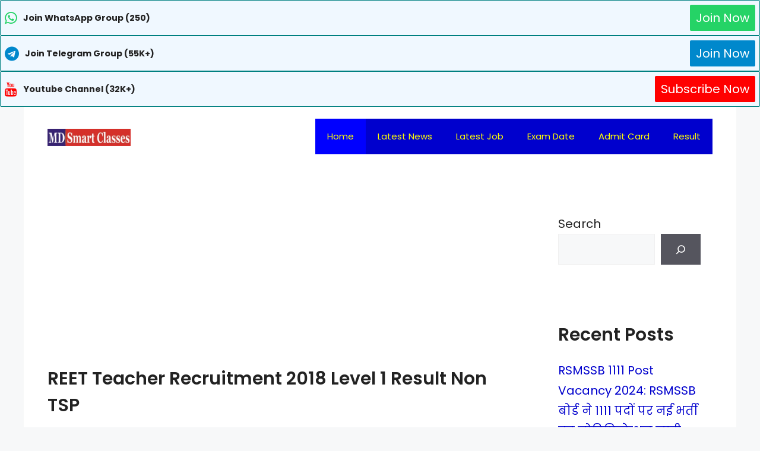

--- FILE ---
content_type: text/html; charset=UTF-8
request_url: https://mdsmartclasses.in/reet-teacher-recruitment-2018-level-1-result-non-tsp/
body_size: 18020
content:
<!DOCTYPE html>
<html lang="en-US" prefix="og: https://ogp.me/ns#">
<head>
	<meta charset="UTF-8">
		<style>img:is([sizes="auto" i], [sizes^="auto," i]) { contain-intrinsic-size: 3000px 1500px }</style>
	<meta name="viewport" content="width=device-width, initial-scale=1">
<!-- Search Engine Optimization by Rank Math PRO - https://rankmath.com/ -->
<title>REET Teacher Recruitment 2018 Level 1 Result Non TSP - MD Smart Classes 2.0</title>
<meta name="description" content="Rajasthan PS &amp; UPS Teacher Recruitment 2018 Level-1 (NTSP) Special Teacher&nbsp; List&nbsp; of All Selected Candidated in Result Resuffle and Waiting"/>
<meta name="robots" content="follow, index, max-snippet:-1, max-video-preview:-1, max-image-preview:large"/>
<link rel="canonical" href="https://mdsmartclasses.in/reet-teacher-recruitment-2018-level-1-result-non-tsp/" />
<meta property="og:locale" content="en_US" />
<meta property="og:type" content="article" />
<meta property="og:title" content="REET Teacher Recruitment 2018 Level 1 Result Non TSP - MD Smart Classes 2.0" />
<meta property="og:description" content="Rajasthan PS &amp; UPS Teacher Recruitment 2018 Level-1 (NTSP) Special Teacher&nbsp; List&nbsp; of All Selected Candidated in Result Resuffle and Waiting" />
<meta property="og:url" content="https://mdsmartclasses.in/reet-teacher-recruitment-2018-level-1-result-non-tsp/" />
<meta property="og:site_name" content="MD Smart Classes 2.0" />
<meta property="article:section" content="Home" />
<meta property="article:published_time" content="2019-05-08T12:53:00+05:30" />
<meta name="twitter:card" content="summary_large_image" />
<meta name="twitter:title" content="REET Teacher Recruitment 2018 Level 1 Result Non TSP - MD Smart Classes 2.0" />
<meta name="twitter:description" content="Rajasthan PS &amp; UPS Teacher Recruitment 2018 Level-1 (NTSP) Special Teacher&nbsp; List&nbsp; of All Selected Candidated in Result Resuffle and Waiting" />
<meta name="twitter:label1" content="Written by" />
<meta name="twitter:data1" content="Admin" />
<meta name="twitter:label2" content="Time to read" />
<meta name="twitter:data2" content="1 minute" />
<script type="application/ld+json" class="rank-math-schema-pro">{"@context":"https://schema.org","@graph":[{"@type":["Organization","Person"],"@id":"https://mdsmartclasses.in/#person","name":"MD Smart Classes 2.0","url":"https://mdsmartclasses.in","logo":{"@type":"ImageObject","@id":"https://mdsmartclasses.in/#logo","url":"https://mdsmartclasses.in/wp-content/uploads/2023/02/MD-192X192.jpg","contentUrl":"https://mdsmartclasses.in/wp-content/uploads/2023/02/MD-192X192.jpg","caption":"MD Smart Classes 2.0","inLanguage":"en-US","width":"192","height":"191"},"image":{"@id":"https://mdsmartclasses.in/#logo"}},{"@type":"WebSite","@id":"https://mdsmartclasses.in/#website","url":"https://mdsmartclasses.in","name":"MD Smart Classes 2.0","publisher":{"@id":"https://mdsmartclasses.in/#person"},"inLanguage":"en-US"},{"@type":"ImageObject","@id":"https://1.bp.blogspot.com/-xjcc9VOTkl0/XNx1Inc5PMI/AAAAAAAAAL8/LsiFEns0PAALsNNe4DAxLPQ7jmYVESAOQCLcBGAs/s320/reet-2018-level-1-waitint-list-non-tsp.png","url":"https://1.bp.blogspot.com/-xjcc9VOTkl0/XNx1Inc5PMI/AAAAAAAAAL8/LsiFEns0PAALsNNe4DAxLPQ7jmYVESAOQCLcBGAs/s320/reet-2018-level-1-waitint-list-non-tsp.png","width":"200","height":"200","inLanguage":"en-US"},{"@type":"WebPage","@id":"https://mdsmartclasses.in/reet-teacher-recruitment-2018-level-1-result-non-tsp/#webpage","url":"https://mdsmartclasses.in/reet-teacher-recruitment-2018-level-1-result-non-tsp/","name":"REET Teacher Recruitment 2018 Level 1 Result Non TSP - MD Smart Classes 2.0","datePublished":"2019-05-08T12:53:00+05:30","dateModified":"2019-05-08T12:53:00+05:30","isPartOf":{"@id":"https://mdsmartclasses.in/#website"},"primaryImageOfPage":{"@id":"https://1.bp.blogspot.com/-xjcc9VOTkl0/XNx1Inc5PMI/AAAAAAAAAL8/LsiFEns0PAALsNNe4DAxLPQ7jmYVESAOQCLcBGAs/s320/reet-2018-level-1-waitint-list-non-tsp.png"},"inLanguage":"en-US"},{"@type":"Person","@id":"https://mdsmartclasses.in/reet-teacher-recruitment-2018-level-1-result-non-tsp/#author","name":"Admin","image":{"@type":"ImageObject","@id":"https://secure.gravatar.com/avatar/644b12585b8cb298be36620d18d80782d3173748d9650e2b2201005a05e5404b?s=96&amp;d=mm&amp;r=g","url":"https://secure.gravatar.com/avatar/644b12585b8cb298be36620d18d80782d3173748d9650e2b2201005a05e5404b?s=96&amp;d=mm&amp;r=g","caption":"Admin","inLanguage":"en-US"},"sameAs":["https://mdsmartclasses.in"]},{"@type":"NewsArticle","headline":"REET Teacher Recruitment 2018 Level 1 Result Non TSP - MD Smart Classes 2.0","datePublished":"2019-05-08T12:53:00+05:30","dateModified":"2019-05-08T12:53:00+05:30","articleSection":"Home","author":{"@id":"https://mdsmartclasses.in/reet-teacher-recruitment-2018-level-1-result-non-tsp/#author","name":"Admin"},"publisher":{"@id":"https://mdsmartclasses.in/#person"},"description":"Rajasthan PS &amp; UPS Teacher Recruitment 2018 Level-1 (NTSP) Special Teacher&nbsp; List&nbsp; of All Selected Candidated in Result Resuffle and Waiting","copyrightYear":"2019","copyrightHolder":{"@id":"https://mdsmartclasses.in/#person"},"name":"REET Teacher Recruitment 2018 Level 1 Result Non TSP - MD Smart Classes 2.0","@id":"https://mdsmartclasses.in/reet-teacher-recruitment-2018-level-1-result-non-tsp/#richSnippet","isPartOf":{"@id":"https://mdsmartclasses.in/reet-teacher-recruitment-2018-level-1-result-non-tsp/#webpage"},"image":{"@id":"https://1.bp.blogspot.com/-xjcc9VOTkl0/XNx1Inc5PMI/AAAAAAAAAL8/LsiFEns0PAALsNNe4DAxLPQ7jmYVESAOQCLcBGAs/s320/reet-2018-level-1-waitint-list-non-tsp.png"},"inLanguage":"en-US","mainEntityOfPage":{"@id":"https://mdsmartclasses.in/reet-teacher-recruitment-2018-level-1-result-non-tsp/#webpage"}}]}</script>
<!-- /Rank Math WordPress SEO plugin -->

<link href='https://fonts.gstatic.com' crossorigin rel='preconnect' />
<link href='https://fonts.googleapis.com' crossorigin rel='preconnect' />
<link rel="alternate" type="application/rss+xml" title="MD Smart Classes 2.0 &raquo; Feed" href="https://mdsmartclasses.in/feed/" />
<link rel="alternate" type="application/rss+xml" title="MD Smart Classes 2.0 &raquo; Comments Feed" href="https://mdsmartclasses.in/comments/feed/" />

<style id='wp-emoji-styles-inline-css'>

	img.wp-smiley, img.emoji {
		display: inline !important;
		border: none !important;
		box-shadow: none !important;
		height: 1em !important;
		width: 1em !important;
		margin: 0 0.07em !important;
		vertical-align: -0.1em !important;
		background: none !important;
		padding: 0 !important;
	}
</style>
<link rel='stylesheet' id='wp-block-library-css' href='https://mdsmartclasses.in/wp-includes/css/dist/block-library/style.min.css?ver=6.8.3' media='all' />
<style id='classic-theme-styles-inline-css'>
/*! This file is auto-generated */
.wp-block-button__link{color:#fff;background-color:#32373c;border-radius:9999px;box-shadow:none;text-decoration:none;padding:calc(.667em + 2px) calc(1.333em + 2px);font-size:1.125em}.wp-block-file__button{background:#32373c;color:#fff;text-decoration:none}
</style>
<style id='global-styles-inline-css'>
:root{--wp--preset--aspect-ratio--square: 1;--wp--preset--aspect-ratio--4-3: 4/3;--wp--preset--aspect-ratio--3-4: 3/4;--wp--preset--aspect-ratio--3-2: 3/2;--wp--preset--aspect-ratio--2-3: 2/3;--wp--preset--aspect-ratio--16-9: 16/9;--wp--preset--aspect-ratio--9-16: 9/16;--wp--preset--color--black: #000000;--wp--preset--color--cyan-bluish-gray: #abb8c3;--wp--preset--color--white: #ffffff;--wp--preset--color--pale-pink: #f78da7;--wp--preset--color--vivid-red: #cf2e2e;--wp--preset--color--luminous-vivid-orange: #ff6900;--wp--preset--color--luminous-vivid-amber: #fcb900;--wp--preset--color--light-green-cyan: #7bdcb5;--wp--preset--color--vivid-green-cyan: #00d084;--wp--preset--color--pale-cyan-blue: #8ed1fc;--wp--preset--color--vivid-cyan-blue: #0693e3;--wp--preset--color--vivid-purple: #9b51e0;--wp--preset--color--contrast: var(--contrast);--wp--preset--color--contrast-2: var(--contrast-2);--wp--preset--color--contrast-3: var(--contrast-3);--wp--preset--color--base: var(--base);--wp--preset--color--base-2: var(--base-2);--wp--preset--color--base-3: var(--base-3);--wp--preset--color--accent: var(--accent);--wp--preset--gradient--vivid-cyan-blue-to-vivid-purple: linear-gradient(135deg,rgba(6,147,227,1) 0%,rgb(155,81,224) 100%);--wp--preset--gradient--light-green-cyan-to-vivid-green-cyan: linear-gradient(135deg,rgb(122,220,180) 0%,rgb(0,208,130) 100%);--wp--preset--gradient--luminous-vivid-amber-to-luminous-vivid-orange: linear-gradient(135deg,rgba(252,185,0,1) 0%,rgba(255,105,0,1) 100%);--wp--preset--gradient--luminous-vivid-orange-to-vivid-red: linear-gradient(135deg,rgba(255,105,0,1) 0%,rgb(207,46,46) 100%);--wp--preset--gradient--very-light-gray-to-cyan-bluish-gray: linear-gradient(135deg,rgb(238,238,238) 0%,rgb(169,184,195) 100%);--wp--preset--gradient--cool-to-warm-spectrum: linear-gradient(135deg,rgb(74,234,220) 0%,rgb(151,120,209) 20%,rgb(207,42,186) 40%,rgb(238,44,130) 60%,rgb(251,105,98) 80%,rgb(254,248,76) 100%);--wp--preset--gradient--blush-light-purple: linear-gradient(135deg,rgb(255,206,236) 0%,rgb(152,150,240) 100%);--wp--preset--gradient--blush-bordeaux: linear-gradient(135deg,rgb(254,205,165) 0%,rgb(254,45,45) 50%,rgb(107,0,62) 100%);--wp--preset--gradient--luminous-dusk: linear-gradient(135deg,rgb(255,203,112) 0%,rgb(199,81,192) 50%,rgb(65,88,208) 100%);--wp--preset--gradient--pale-ocean: linear-gradient(135deg,rgb(255,245,203) 0%,rgb(182,227,212) 50%,rgb(51,167,181) 100%);--wp--preset--gradient--electric-grass: linear-gradient(135deg,rgb(202,248,128) 0%,rgb(113,206,126) 100%);--wp--preset--gradient--midnight: linear-gradient(135deg,rgb(2,3,129) 0%,rgb(40,116,252) 100%);--wp--preset--font-size--small: 13px;--wp--preset--font-size--medium: 20px;--wp--preset--font-size--large: 36px;--wp--preset--font-size--x-large: 42px;--wp--preset--spacing--20: 0.44rem;--wp--preset--spacing--30: 0.67rem;--wp--preset--spacing--40: 1rem;--wp--preset--spacing--50: 1.5rem;--wp--preset--spacing--60: 2.25rem;--wp--preset--spacing--70: 3.38rem;--wp--preset--spacing--80: 5.06rem;--wp--preset--shadow--natural: 6px 6px 9px rgba(0, 0, 0, 0.2);--wp--preset--shadow--deep: 12px 12px 50px rgba(0, 0, 0, 0.4);--wp--preset--shadow--sharp: 6px 6px 0px rgba(0, 0, 0, 0.2);--wp--preset--shadow--outlined: 6px 6px 0px -3px rgba(255, 255, 255, 1), 6px 6px rgba(0, 0, 0, 1);--wp--preset--shadow--crisp: 6px 6px 0px rgba(0, 0, 0, 1);}:where(.is-layout-flex){gap: 0.5em;}:where(.is-layout-grid){gap: 0.5em;}body .is-layout-flex{display: flex;}.is-layout-flex{flex-wrap: wrap;align-items: center;}.is-layout-flex > :is(*, div){margin: 0;}body .is-layout-grid{display: grid;}.is-layout-grid > :is(*, div){margin: 0;}:where(.wp-block-columns.is-layout-flex){gap: 2em;}:where(.wp-block-columns.is-layout-grid){gap: 2em;}:where(.wp-block-post-template.is-layout-flex){gap: 1.25em;}:where(.wp-block-post-template.is-layout-grid){gap: 1.25em;}.has-black-color{color: var(--wp--preset--color--black) !important;}.has-cyan-bluish-gray-color{color: var(--wp--preset--color--cyan-bluish-gray) !important;}.has-white-color{color: var(--wp--preset--color--white) !important;}.has-pale-pink-color{color: var(--wp--preset--color--pale-pink) !important;}.has-vivid-red-color{color: var(--wp--preset--color--vivid-red) !important;}.has-luminous-vivid-orange-color{color: var(--wp--preset--color--luminous-vivid-orange) !important;}.has-luminous-vivid-amber-color{color: var(--wp--preset--color--luminous-vivid-amber) !important;}.has-light-green-cyan-color{color: var(--wp--preset--color--light-green-cyan) !important;}.has-vivid-green-cyan-color{color: var(--wp--preset--color--vivid-green-cyan) !important;}.has-pale-cyan-blue-color{color: var(--wp--preset--color--pale-cyan-blue) !important;}.has-vivid-cyan-blue-color{color: var(--wp--preset--color--vivid-cyan-blue) !important;}.has-vivid-purple-color{color: var(--wp--preset--color--vivid-purple) !important;}.has-black-background-color{background-color: var(--wp--preset--color--black) !important;}.has-cyan-bluish-gray-background-color{background-color: var(--wp--preset--color--cyan-bluish-gray) !important;}.has-white-background-color{background-color: var(--wp--preset--color--white) !important;}.has-pale-pink-background-color{background-color: var(--wp--preset--color--pale-pink) !important;}.has-vivid-red-background-color{background-color: var(--wp--preset--color--vivid-red) !important;}.has-luminous-vivid-orange-background-color{background-color: var(--wp--preset--color--luminous-vivid-orange) !important;}.has-luminous-vivid-amber-background-color{background-color: var(--wp--preset--color--luminous-vivid-amber) !important;}.has-light-green-cyan-background-color{background-color: var(--wp--preset--color--light-green-cyan) !important;}.has-vivid-green-cyan-background-color{background-color: var(--wp--preset--color--vivid-green-cyan) !important;}.has-pale-cyan-blue-background-color{background-color: var(--wp--preset--color--pale-cyan-blue) !important;}.has-vivid-cyan-blue-background-color{background-color: var(--wp--preset--color--vivid-cyan-blue) !important;}.has-vivid-purple-background-color{background-color: var(--wp--preset--color--vivid-purple) !important;}.has-black-border-color{border-color: var(--wp--preset--color--black) !important;}.has-cyan-bluish-gray-border-color{border-color: var(--wp--preset--color--cyan-bluish-gray) !important;}.has-white-border-color{border-color: var(--wp--preset--color--white) !important;}.has-pale-pink-border-color{border-color: var(--wp--preset--color--pale-pink) !important;}.has-vivid-red-border-color{border-color: var(--wp--preset--color--vivid-red) !important;}.has-luminous-vivid-orange-border-color{border-color: var(--wp--preset--color--luminous-vivid-orange) !important;}.has-luminous-vivid-amber-border-color{border-color: var(--wp--preset--color--luminous-vivid-amber) !important;}.has-light-green-cyan-border-color{border-color: var(--wp--preset--color--light-green-cyan) !important;}.has-vivid-green-cyan-border-color{border-color: var(--wp--preset--color--vivid-green-cyan) !important;}.has-pale-cyan-blue-border-color{border-color: var(--wp--preset--color--pale-cyan-blue) !important;}.has-vivid-cyan-blue-border-color{border-color: var(--wp--preset--color--vivid-cyan-blue) !important;}.has-vivid-purple-border-color{border-color: var(--wp--preset--color--vivid-purple) !important;}.has-vivid-cyan-blue-to-vivid-purple-gradient-background{background: var(--wp--preset--gradient--vivid-cyan-blue-to-vivid-purple) !important;}.has-light-green-cyan-to-vivid-green-cyan-gradient-background{background: var(--wp--preset--gradient--light-green-cyan-to-vivid-green-cyan) !important;}.has-luminous-vivid-amber-to-luminous-vivid-orange-gradient-background{background: var(--wp--preset--gradient--luminous-vivid-amber-to-luminous-vivid-orange) !important;}.has-luminous-vivid-orange-to-vivid-red-gradient-background{background: var(--wp--preset--gradient--luminous-vivid-orange-to-vivid-red) !important;}.has-very-light-gray-to-cyan-bluish-gray-gradient-background{background: var(--wp--preset--gradient--very-light-gray-to-cyan-bluish-gray) !important;}.has-cool-to-warm-spectrum-gradient-background{background: var(--wp--preset--gradient--cool-to-warm-spectrum) !important;}.has-blush-light-purple-gradient-background{background: var(--wp--preset--gradient--blush-light-purple) !important;}.has-blush-bordeaux-gradient-background{background: var(--wp--preset--gradient--blush-bordeaux) !important;}.has-luminous-dusk-gradient-background{background: var(--wp--preset--gradient--luminous-dusk) !important;}.has-pale-ocean-gradient-background{background: var(--wp--preset--gradient--pale-ocean) !important;}.has-electric-grass-gradient-background{background: var(--wp--preset--gradient--electric-grass) !important;}.has-midnight-gradient-background{background: var(--wp--preset--gradient--midnight) !important;}.has-small-font-size{font-size: var(--wp--preset--font-size--small) !important;}.has-medium-font-size{font-size: var(--wp--preset--font-size--medium) !important;}.has-large-font-size{font-size: var(--wp--preset--font-size--large) !important;}.has-x-large-font-size{font-size: var(--wp--preset--font-size--x-large) !important;}
:where(.wp-block-post-template.is-layout-flex){gap: 1.25em;}:where(.wp-block-post-template.is-layout-grid){gap: 1.25em;}
:where(.wp-block-columns.is-layout-flex){gap: 2em;}:where(.wp-block-columns.is-layout-grid){gap: 2em;}
:root :where(.wp-block-pullquote){font-size: 1.5em;line-height: 1.6;}
</style>
<link rel='stylesheet' id='generate-style-css' href='https://mdsmartclasses.in/wp-content/themes/generatepress/assets/css/main.min.css?ver=3.6.0' media='all' />
<style id='generate-style-inline-css'>
body{background-color:var(--base-2);color:var(--contrast);}a{color:#0000cd;}a:hover, a:focus{text-decoration:underline;}.entry-title a, .site-branding a, a.button, .wp-block-button__link, .main-navigation a{text-decoration:none;}a:hover, a:focus, a:active{color:#ff0800;}.wp-block-group__inner-container{max-width:1200px;margin-left:auto;margin-right:auto;}.site-header .header-image{width:140px;}.generate-back-to-top{font-size:20px;border-radius:3px;position:fixed;bottom:30px;right:30px;line-height:40px;width:40px;text-align:center;z-index:10;transition:opacity 300ms ease-in-out;opacity:0.1;transform:translateY(1000px);}.generate-back-to-top__show{opacity:1;transform:translateY(0);}:root{--contrast:#222222;--contrast-2:#575760;--contrast-3:#b2b2be;--base:#f0f0f0;--base-2:#f7f8f9;--base-3:#ffffff;--accent:#1e73be;}:root .has-contrast-color{color:var(--contrast);}:root .has-contrast-background-color{background-color:var(--contrast);}:root .has-contrast-2-color{color:var(--contrast-2);}:root .has-contrast-2-background-color{background-color:var(--contrast-2);}:root .has-contrast-3-color{color:var(--contrast-3);}:root .has-contrast-3-background-color{background-color:var(--contrast-3);}:root .has-base-color{color:var(--base);}:root .has-base-background-color{background-color:var(--base);}:root .has-base-2-color{color:var(--base-2);}:root .has-base-2-background-color{background-color:var(--base-2);}:root .has-base-3-color{color:var(--base-3);}:root .has-base-3-background-color{background-color:var(--base-3);}:root .has-accent-color{color:var(--accent);}:root .has-accent-background-color{background-color:var(--accent);}.main-title{font-family:Poppins, sans-serif;}.main-navigation a, .main-navigation .menu-toggle, .main-navigation .menu-bar-items{font-family:Poppins, sans-serif;}h2.entry-title{font-family:Poppins, sans-serif;font-weight:600;font-size:18px;letter-spacing:0.4px;line-height:1.4;}body, button, input, select, textarea{font-family:Poppins, sans-serif;font-size:20px;}body{line-height:1.7;}h1, h2, h3, h4, h5, h6{font-family:Poppins, sans-serif;font-weight:600;line-height:1.5;}h2{font-size:30px;}h1.entry-title{font-family:Poppins, sans-serif;font-size:30px;}.top-bar{background-color:#636363;color:#ffffff;}.top-bar a{color:#0000cd;}.top-bar a:hover{color:#ff0800;}.site-header{background-color:var(--base-3);}.site-header a{color:#0000cd;}.site-header a:hover{color:#ff0800;}.main-title a,.main-title a:hover{color:var(--contrast);}.site-description{color:var(--contrast-2);}.main-navigation,.main-navigation ul ul{background-color:#0000cd;}.main-navigation .main-nav ul li a, .main-navigation .menu-toggle, .main-navigation .menu-bar-items{color:#ff0;}.main-navigation .main-nav ul li:not([class*="current-menu-"]):hover > a, .main-navigation .main-nav ul li:not([class*="current-menu-"]):focus > a, .main-navigation .main-nav ul li.sfHover:not([class*="current-menu-"]) > a, .main-navigation .menu-bar-item:hover > a, .main-navigation .menu-bar-item.sfHover > a{color:var(--base-3);background-color:#0000ff;}button.menu-toggle:hover,button.menu-toggle:focus{color:#ff0;}.main-navigation .main-nav ul li[class*="current-menu-"] > a{color:#ff0;background-color:#0000ff;}.navigation-search input[type="search"],.navigation-search input[type="search"]:active, .navigation-search input[type="search"]:focus, .main-navigation .main-nav ul li.search-item.active > a, .main-navigation .menu-bar-items .search-item.active > a{color:var(--base-3);background-color:#0000ff;}.main-navigation ul ul{background-color:var(--base);}.separate-containers .inside-article, .separate-containers .comments-area, .separate-containers .page-header, .one-container .container, .separate-containers .paging-navigation, .inside-page-header{background-color:var(--base-3);}.entry-title a{color:var(--contrast);}.entry-title a:hover{color:var(--contrast-2);}.entry-meta{color:var(--contrast-2);}.sidebar .widget{background-color:var(--base-3);}.footer-widgets{background-color:var(--base-3);}.site-info{background-color:var(--base-3);}input[type="text"],input[type="email"],input[type="url"],input[type="password"],input[type="search"],input[type="tel"],input[type="number"],textarea,select{color:var(--contrast);background-color:var(--base-2);border-color:var(--base);}input[type="text"]:focus,input[type="email"]:focus,input[type="url"]:focus,input[type="password"]:focus,input[type="search"]:focus,input[type="tel"]:focus,input[type="number"]:focus,textarea:focus,select:focus{color:var(--contrast);background-color:var(--base-2);border-color:var(--contrast-3);}button,html input[type="button"],input[type="reset"],input[type="submit"],a.button,a.wp-block-button__link:not(.has-background){color:#ffffff;background-color:#55555e;}button:hover,html input[type="button"]:hover,input[type="reset"]:hover,input[type="submit"]:hover,a.button:hover,button:focus,html input[type="button"]:focus,input[type="reset"]:focus,input[type="submit"]:focus,a.button:focus,a.wp-block-button__link:not(.has-background):active,a.wp-block-button__link:not(.has-background):focus,a.wp-block-button__link:not(.has-background):hover{color:#ffffff;background-color:#3f4047;}a.generate-back-to-top{background-color:rgba( 0,0,0,0.4 );color:#ffffff;}a.generate-back-to-top:hover,a.generate-back-to-top:focus{background-color:rgba( 0,0,0,0.6 );color:#ffffff;}:root{--gp-search-modal-bg-color:var(--base-3);--gp-search-modal-text-color:var(--contrast);--gp-search-modal-overlay-bg-color:rgba(0,0,0,0.2);}@media (max-width: 768px){.main-navigation .menu-bar-item:hover > a, .main-navigation .menu-bar-item.sfHover > a{background:none;color:#ff0;}}.nav-below-header .main-navigation .inside-navigation.grid-container, .nav-above-header .main-navigation .inside-navigation.grid-container{padding:0px 20px 0px 20px;}.site-main .wp-block-group__inner-container{padding:40px;}.separate-containers .paging-navigation{padding-top:20px;padding-bottom:20px;}.entry-content .alignwide, body:not(.no-sidebar) .entry-content .alignfull{margin-left:-40px;width:calc(100% + 80px);max-width:calc(100% + 80px);}.sidebar .widget, .page-header, .widget-area .main-navigation, .site-main > *{margin-bottom:16px;}.separate-containers .site-main{margin:16px;}.both-right .inside-left-sidebar,.both-left .inside-left-sidebar{margin-right:8px;}.both-right .inside-right-sidebar,.both-left .inside-right-sidebar{margin-left:8px;}.separate-containers .featured-image{margin-top:16px;}.separate-containers .inside-right-sidebar, .separate-containers .inside-left-sidebar{margin-top:16px;margin-bottom:16px;}.rtl .menu-item-has-children .dropdown-menu-toggle{padding-left:20px;}.rtl .main-navigation .main-nav ul li.menu-item-has-children > a{padding-right:20px;}.widget-area .widget{padding:40px 20px 40px 20px;}@media (max-width:768px){.separate-containers .inside-article, .separate-containers .comments-area, .separate-containers .page-header, .separate-containers .paging-navigation, .one-container .site-content, .inside-page-header{padding:30px;}.site-main .wp-block-group__inner-container{padding:30px;}.inside-top-bar{padding-right:30px;padding-left:30px;}.inside-header{padding-right:30px;padding-left:30px;}.widget-area .widget{padding-top:30px;padding-right:30px;padding-bottom:30px;padding-left:30px;}.footer-widgets-container{padding-top:30px;padding-right:30px;padding-bottom:30px;padding-left:30px;}.inside-site-info{padding-right:30px;padding-left:30px;}.entry-content .alignwide, body:not(.no-sidebar) .entry-content .alignfull{margin-left:-30px;width:calc(100% + 60px);max-width:calc(100% + 60px);}.one-container .site-main .paging-navigation{margin-bottom:16px;}}/* End cached CSS */.is-right-sidebar{width:25%;}.is-left-sidebar{width:30%;}.site-content .content-area{width:75%;}@media (max-width: 768px){.main-navigation .menu-toggle,.sidebar-nav-mobile:not(#sticky-placeholder){display:block;}.main-navigation ul,.gen-sidebar-nav,.main-navigation:not(.slideout-navigation):not(.toggled) .main-nav > ul,.has-inline-mobile-toggle #site-navigation .inside-navigation > *:not(.navigation-search):not(.main-nav){display:none;}.nav-align-right .inside-navigation,.nav-align-center .inside-navigation{justify-content:space-between;}.has-inline-mobile-toggle .mobile-menu-control-wrapper{display:flex;flex-wrap:wrap;}.has-inline-mobile-toggle .inside-header{flex-direction:row;text-align:left;flex-wrap:wrap;}.has-inline-mobile-toggle .header-widget,.has-inline-mobile-toggle #site-navigation{flex-basis:100%;}.nav-float-left .has-inline-mobile-toggle #site-navigation{order:10;}}
.dynamic-author-image-rounded{border-radius:100%;}.dynamic-featured-image, .dynamic-author-image{vertical-align:middle;}.one-container.blog .dynamic-content-template:not(:last-child), .one-container.archive .dynamic-content-template:not(:last-child){padding-bottom:0px;}.dynamic-entry-excerpt > p:last-child{margin-bottom:0px;}
.post-image:not(:first-child), .page-content:not(:first-child), .entry-content:not(:first-child), .entry-summary:not(:first-child), footer.entry-meta{margin-top:0.6em;}.post-image-above-header .inside-article div.featured-image, .post-image-above-header .inside-article div.post-image{margin-bottom:0.6em;}
</style>
<link rel='stylesheet' id='generate-google-fonts-css' href='https://fonts.googleapis.com/css?family=Poppins%3A100%2C100italic%2C200%2C200italic%2C300%2C300italic%2Cregular%2Citalic%2C500%2C500italic%2C600%2C600italic%2C700%2C700italic%2C800%2C800italic%2C900%2C900italic&#038;display=auto&#038;ver=3.6.0' media='all' />
<link rel='stylesheet' id='generate-navigation-branding-css' href='https://mdsmartclasses.in/wp-content/plugins/gp-premium/menu-plus/functions/css/navigation-branding-flex.min.css?ver=2.5.5' media='all' />
<style id='generate-navigation-branding-inline-css'>
@media (max-width: 768px){.site-header, #site-navigation, #sticky-navigation{display:none !important;opacity:0.0;}#mobile-header{display:block !important;width:100% !important;}#mobile-header .main-nav > ul{display:none;}#mobile-header.toggled .main-nav > ul, #mobile-header .menu-toggle, #mobile-header .mobile-bar-items{display:block;}#mobile-header .main-nav{-ms-flex:0 0 100%;flex:0 0 100%;-webkit-box-ordinal-group:5;-ms-flex-order:4;order:4;}}.main-navigation.has-branding .inside-navigation.grid-container, .main-navigation.has-branding.grid-container .inside-navigation:not(.grid-container){padding:0px 40px 0px 40px;}.main-navigation.has-branding:not(.grid-container) .inside-navigation:not(.grid-container) .navigation-branding{margin-left:10px;}.navigation-branding img, .site-logo.mobile-header-logo img{height:60px;width:auto;}.navigation-branding .main-title{line-height:60px;}@media (max-width: 768px){.main-navigation.has-branding.nav-align-center .menu-bar-items, .main-navigation.has-sticky-branding.navigation-stick.nav-align-center .menu-bar-items{margin-left:auto;}.navigation-branding{margin-right:auto;margin-left:10px;}.navigation-branding .main-title, .mobile-header-navigation .site-logo{margin-left:10px;}.main-navigation.has-branding .inside-navigation.grid-container{padding:0px;}}
</style>
<script src="https://mdsmartclasses.in/wp-includes/js/jquery/jquery.min.js?ver=3.7.1" id="jquery-core-js" data-rocket-defer defer></script>

<link rel="https://api.w.org/" href="https://mdsmartclasses.in/wp-json/" /><link rel="alternate" title="JSON" type="application/json" href="https://mdsmartclasses.in/wp-json/wp/v2/posts/326" /><link rel="EditURI" type="application/rsd+xml" title="RSD" href="https://mdsmartclasses.in/xmlrpc.php?rsd" />
<meta name="generator" content="WordPress 6.8.3" />
<link rel='shortlink' href='https://mdsmartclasses.in/?p=326' />
<link rel="alternate" title="oEmbed (JSON)" type="application/json+oembed" href="https://mdsmartclasses.in/wp-json/oembed/1.0/embed?url=https%3A%2F%2Fmdsmartclasses.in%2Freet-teacher-recruitment-2018-level-1-result-non-tsp%2F" />
<link rel="alternate" title="oEmbed (XML)" type="text/xml+oembed" href="https://mdsmartclasses.in/wp-json/oembed/1.0/embed?url=https%3A%2F%2Fmdsmartclasses.in%2Freet-teacher-recruitment-2018-level-1-result-non-tsp%2F&#038;format=xml" />
<script async src="https://pagead2.googlesyndication.com/pagead/js/adsbygoogle.js?client=ca-pub-7061829676279950"
     crossorigin="anonymous"></script>
<script async src="https://pagead2.googlesyndication.com/pagead/js/adsbygoogle.js?client=ca-pub-2205252646195477"
     crossorigin="anonymous"></script>
<script async src="https://www.googletagmanager.com/gtag/js?id=UA-153166566-6"></script><script>function gtag(){dataLayer.push(arguments)}window.dataLayer=window.dataLayer||[],gtag("js",new Date),gtag("config","UA-153166566-6")</script>
	
				<link rel="icon" href="https://mdsmartclasses.in/wp-content/uploads/2023/02/MD-192X192-150x150.jpg" sizes="32x32" />
<link rel="icon" href="https://mdsmartclasses.in/wp-content/uploads/2023/02/MD-192X192.jpg" sizes="192x192" />
<link rel="apple-touch-icon" href="https://mdsmartclasses.in/wp-content/uploads/2023/02/MD-192X192.jpg" />
<meta name="msapplication-TileImage" content="https://mdsmartclasses.in/wp-content/uploads/2023/02/MD-192X192.jpg" />


<style>
    .table-responsive table{
        border-collapse: collapse;
        border-spacing: 0;
        table-layout: auto;
        padding: 0;
        width: 100%;
        max-width: 100%;
        margin: 0 auto 20px auto;
    }

    .table-responsive {
        overflow-x: auto;
        min-height: 0.01%;
        margin-bottom: 20px;
    }

    .table-responsive::-webkit-scrollbar {
        width: 10px;
        height: 10px;
    }
    .table-responsive::-webkit-scrollbar-thumb {
        background: #dddddd;
        border-radius: 2px;
    }
    .table-responsive::-webkit-scrollbar-track-piece {
        background: #fff;
    }

    @media (max-width: 992px) {
        .table-responsive table{
            width: auto!important;
            margin:0 auto 15px auto!important;
        }
    }

    @media screen and (max-width: 767px) {
        .table-responsive {
            width: 100%;
            margin-bottom: 15px;
            overflow-y: hidden;
            -ms-overflow-style: -ms-autohiding-scrollbar;
        }
        .table-responsive::-webkit-scrollbar {
            width: 5px;
            height: 5px;
        }

    }


    @media screen and (min-width: 1200px) {
        .table-responsive .table {
            max-width: 100%!important;
        }
    }
    .wprt-container .table > thead > tr > th,
    .wprt-container .table > tbody > tr > th,
    .wprt-container .table > tfoot > tr > th,
    .wprt-container .table > thead > tr > td,
    .wprt-container .table > tbody > tr > td,
    .wprt-container .table > tfoot > tr > td,
    .wprt-container .table > tr > td{
        border: 1px solid #dddddd!important;
    }

    .wprt-container .table > thead > tr > th,
    .wprt-container .table > tbody > tr > th,
    .wprt-container .table > tfoot > tr > th,
    .wprt-container .table > thead > tr > td,
    .wprt-container .table > tbody > tr > td,
    .wprt-container .table > tfoot > tr > td,
    .wprt-container .table > tr > td{
        padding-top: 8px!important;
        padding-right: 8px!important;
        padding-bottom: 8px!important;
        padding-left: 8px!important;
        vertical-align: middle;
        text-align: center;
    }

    .wprt-container .table-responsive .table tr:nth-child(odd) {
        background-color: #fff!important;
    }

    .wprt-container .table-responsive .table tr:nth-child(even){
        background-color: #f9f9f9!important;
    }

    .wprt-container .table-responsive .table thead+tbody tr:nth-child(even) {
        background-color: #fff!important;
    }

    .wprt-container .table-responsive .table thead+tbody tr:nth-child(odd){
        background-color: #f9f9f9!important;
    }
    
    
    .table-responsive table p {
        margin: 0!important;
        padding: 0!important;
    }

    .table-responsive table tbody tr td, .table-responsive table tbody tr th{
        background-color: inherit!important;
    }

</style>

    <meta name="generator" content="WP Rocket 3.17.3.1" data-wpr-features="wpr_defer_js wpr_minify_concatenate_js wpr_minify_css wpr_desktop" /></head>

<body class="wp-singular post-template-default single single-post postid-326 single-format-standard wp-custom-logo wp-embed-responsive wp-theme-generatepress post-image-below-header post-image-aligned-center sticky-menu-fade mobile-header mobile-header-logo right-sidebar nav-float-right one-container header-aligned-left dropdown-hover" itemtype="https://schema.org/Blog" itemscope>
	<div data-rocket-location-hash="f42c8c82954ef5c159d9030e1b81115b" style="border:1px solid teal;border-radius:2px;background:#f0f8ff;display:flex;align-items:center;padding:7px;justify-content:space-between"><span style=display:flex;align-items:center><i class="fa fa-whatsapp"style=font-size:24px;color:#25d366></i><span style=font-weight:700;margin-left:10px;font-size:.9rem!important>Join WhatsApp Group (250)</span></span><a class=seoquake-nofollow 
href=https://chat.whatsapp.com/Et91STeCFv4FMXGOoZrBqO
rel="nofollow noopener noreferrer"style="text-decoration:none;background:#25d366;color:#fff;padding:5px 10px;border-radius:2px;flex-shrink:0"target=_blank>Join Now</a></div><link href=https://cdnjs.cloudflare.com/ajax/libs/font-awesome/4.7.0/css/font-awesome.min.css rel=stylesheet><div data-rocket-location-hash="79a67101566591493c4beb25d3d96b20" style="border:1px solid teal;border-radius:2px;background:#f0f8ff;display:flex;align-items:center;padding:7px;justify-content:space-between"><span style=display:flex;align-items:center><i class="fa fa-telegram"style=font-size:24px;color:#08C></i><span style=font-weight:700;margin-left:10px;font-size:.9rem!important>Join Telegram Group (55K+)</span></span><a class=seoquake-nofollow href=https://telegram.me/MDSmartClasses rel="nofollow noopener noreferrer"style="text-decoration:none;background:#08C;color:#fff;padding:5px 10px;border-radius:2px;flex-shrink:0"target=_blank>Join Now</a></div><link href=https://cdnjs.cloudflare.com/ajax/libs/font-awesome/4.7.0/css/font-awesome.min.css rel=stylesheet><div data-rocket-location-hash="5bbdb5d373b37174368287bde909ec5e" style="border:1px solid teal;border-radius:2px;background:#f0f8ff;display:flex;align-items:center;padding:7px;justify-content:space-between"><span style=display:flex;align-items:center><i class="fa fa-youtube"style=font-size:24px;color:red></i><span style=font-weight:700;margin-left:10px;font-size:.9rem!important>Youtube Channel (32K+)</span></span><a class=seoquake-nofollow href="https://www.youtube.com/c/mdsmartclasses?sub_confirmation=1"rel="nofollow noopener noreferrer"style="text-decoration:none;background:red;color:#fff;padding:5px 10px;border-radius:2px;flex-shrink:0"target=_blank>Subscribe Now</a></div><link href=https://cdnjs.cloudflare.com/ajax/libs/font-awesome/4.7.0/css/font-awesome.min.css rel=stylesheet>

<div id='fixedban' style='width:100%;margin:auto;text-align:center;float:none;overflow:hidden;display:scroll;position:fixed;bottom:0;z-index:999;-webkit-transform:translateZ(0);'>
<div style='text-align:middle;display:block;max-width:728px;height:auto;overflow:hidden;margin:auto'>
<script async crossorigin=anonymous src="https://pagead2.googlesyndication.com/pagead/js/adsbygoogle.js?client=ca-pub-8390672125400814"></script><ins class=adsbygoogle data-ad-client=ca-pub-8390672125400814 data-ad-slot=7222635238 style=display:inline-block;width:340px;height:60px></ins><script>(adsbygoogle=window.adsbygoogle||[]).push({})</script>
</div>
</div>
<a class="screen-reader-text skip-link" href="#content" title="Skip to content">Skip to content</a>		<header class="site-header grid-container has-inline-mobile-toggle" id="masthead" aria-label="Site"  itemtype="https://schema.org/WPHeader" itemscope>
			<div data-rocket-location-hash="8910ce4d21daff000bca7d6f61a013f9" class="inside-header">
				<div data-rocket-location-hash="a5bb562bd00969ef09ac6467ef3aad7d" class="site-logo">
					<a href="https://mdsmartclasses.in/" rel="home">
						<img  class="header-image is-logo-image" alt="MD Smart Classes 2.0" src="https://mdsmartclasses.in/wp-content/uploads/2023/03/md-logo-hd.jpg" width="349" height="70" />
					</a>
				</div>	<nav class="main-navigation mobile-menu-control-wrapper" id="mobile-menu-control-wrapper" aria-label="Mobile Toggle">
				<button data-nav="site-navigation" class="menu-toggle" aria-controls="primary-menu" aria-expanded="false">
			<span class="gp-icon icon-menu-bars"><svg viewBox="0 0 512 512" aria-hidden="true" xmlns="http://www.w3.org/2000/svg" width="1em" height="1em"><path d="M0 96c0-13.255 10.745-24 24-24h464c13.255 0 24 10.745 24 24s-10.745 24-24 24H24c-13.255 0-24-10.745-24-24zm0 160c0-13.255 10.745-24 24-24h464c13.255 0 24 10.745 24 24s-10.745 24-24 24H24c-13.255 0-24-10.745-24-24zm0 160c0-13.255 10.745-24 24-24h464c13.255 0 24 10.745 24 24s-10.745 24-24 24H24c-13.255 0-24-10.745-24-24z" /></svg><svg viewBox="0 0 512 512" aria-hidden="true" xmlns="http://www.w3.org/2000/svg" width="1em" height="1em"><path d="M71.029 71.029c9.373-9.372 24.569-9.372 33.942 0L256 222.059l151.029-151.03c9.373-9.372 24.569-9.372 33.942 0 9.372 9.373 9.372 24.569 0 33.942L289.941 256l151.03 151.029c9.372 9.373 9.372 24.569 0 33.942-9.373 9.372-24.569 9.372-33.942 0L256 289.941l-151.029 151.03c-9.373 9.372-24.569 9.372-33.942 0-9.372-9.373-9.372-24.569 0-33.942L222.059 256 71.029 104.971c-9.372-9.373-9.372-24.569 0-33.942z" /></svg></span><span class="screen-reader-text">Menu</span>		</button>
	</nav>
			<nav class="main-navigation sub-menu-right" id="site-navigation" aria-label="Primary"  itemtype="https://schema.org/SiteNavigationElement" itemscope>
			<div class="inside-navigation grid-container">
								<button class="menu-toggle" aria-controls="primary-menu" aria-expanded="false">
					<span class="gp-icon icon-menu-bars"><svg viewBox="0 0 512 512" aria-hidden="true" xmlns="http://www.w3.org/2000/svg" width="1em" height="1em"><path d="M0 96c0-13.255 10.745-24 24-24h464c13.255 0 24 10.745 24 24s-10.745 24-24 24H24c-13.255 0-24-10.745-24-24zm0 160c0-13.255 10.745-24 24-24h464c13.255 0 24 10.745 24 24s-10.745 24-24 24H24c-13.255 0-24-10.745-24-24zm0 160c0-13.255 10.745-24 24-24h464c13.255 0 24 10.745 24 24s-10.745 24-24 24H24c-13.255 0-24-10.745-24-24z" /></svg><svg viewBox="0 0 512 512" aria-hidden="true" xmlns="http://www.w3.org/2000/svg" width="1em" height="1em"><path d="M71.029 71.029c9.373-9.372 24.569-9.372 33.942 0L256 222.059l151.029-151.03c9.373-9.372 24.569-9.372 33.942 0 9.372 9.373 9.372 24.569 0 33.942L289.941 256l151.03 151.029c9.372 9.373 9.372 24.569 0 33.942-9.373 9.372-24.569 9.372-33.942 0L256 289.941l-151.029 151.03c-9.373 9.372-24.569 9.372-33.942 0-9.372-9.373-9.372-24.569 0-33.942L222.059 256 71.029 104.971c-9.372-9.373-9.372-24.569 0-33.942z" /></svg></span><span class="screen-reader-text">Menu</span>				</button>
				<div id="primary-menu" class="main-nav"><ul id="menu-menu" class=" menu sf-menu"><li id="menu-item-52" class="menu-item menu-item-type-taxonomy menu-item-object-category current-post-ancestor current-menu-parent current-post-parent menu-item-52"><a href="https://mdsmartclasses.in/category/home/">Home</a></li>
<li id="menu-item-53" class="menu-item menu-item-type-taxonomy menu-item-object-category menu-item-53"><a href="https://mdsmartclasses.in/category/latest-news/">Latest News</a></li>
<li id="menu-item-21711" class="menu-item menu-item-type-taxonomy menu-item-object-category menu-item-21711"><a href="https://mdsmartclasses.in/category/latest-job-notification/">Latest Job</a></li>
<li id="menu-item-57" class="menu-item menu-item-type-taxonomy menu-item-object-category menu-item-57"><a href="https://mdsmartclasses.in/category/exam-date/">Exam Date</a></li>
<li id="menu-item-54" class="menu-item menu-item-type-taxonomy menu-item-object-category menu-item-54"><a href="https://mdsmartclasses.in/category/admit-card/">Admit Card</a></li>
<li id="menu-item-56" class="menu-item menu-item-type-taxonomy menu-item-object-category menu-item-56"><a href="https://mdsmartclasses.in/category/result/">Result</a></li>
</ul></div>			</div>
		</nav>
					</div>
		</header>
				<nav id="mobile-header" itemtype="https://schema.org/SiteNavigationElement" itemscope class="main-navigation mobile-header-navigation has-branding">
			<div class="inside-navigation grid-container grid-parent">
				<div class="site-logo mobile-header-logo">
						<a href="https://mdsmartclasses.in/" title="MD Smart Classes 2.0" rel="home">
							<img src="https://mdsmartclasses.in/wp-content/uploads/2023/03/md-logo-hd.jpg" alt="MD Smart Classes 2.0" class="is-logo-image" width="349" height="70" />
						</a>
					</div>					<button class="menu-toggle" aria-controls="mobile-menu" aria-expanded="false">
						<span class="gp-icon icon-menu-bars"><svg viewBox="0 0 512 512" aria-hidden="true" xmlns="http://www.w3.org/2000/svg" width="1em" height="1em"><path d="M0 96c0-13.255 10.745-24 24-24h464c13.255 0 24 10.745 24 24s-10.745 24-24 24H24c-13.255 0-24-10.745-24-24zm0 160c0-13.255 10.745-24 24-24h464c13.255 0 24 10.745 24 24s-10.745 24-24 24H24c-13.255 0-24-10.745-24-24zm0 160c0-13.255 10.745-24 24-24h464c13.255 0 24 10.745 24 24s-10.745 24-24 24H24c-13.255 0-24-10.745-24-24z" /></svg><svg viewBox="0 0 512 512" aria-hidden="true" xmlns="http://www.w3.org/2000/svg" width="1em" height="1em"><path d="M71.029 71.029c9.373-9.372 24.569-9.372 33.942 0L256 222.059l151.029-151.03c9.373-9.372 24.569-9.372 33.942 0 9.372 9.373 9.372 24.569 0 33.942L289.941 256l151.03 151.029c9.372 9.373 9.372 24.569 0 33.942-9.373 9.372-24.569 9.372-33.942 0L256 289.941l-151.029 151.03c-9.373 9.372-24.569 9.372-33.942 0-9.372-9.373-9.372-24.569 0-33.942L222.059 256 71.029 104.971c-9.372-9.373-9.372-24.569 0-33.942z" /></svg></span><span class="screen-reader-text">Menu</span>					</button>
					<div id="mobile-menu" class="main-nav"><ul id="menu-menu-1" class=" menu sf-menu"><li class="menu-item menu-item-type-taxonomy menu-item-object-category current-post-ancestor current-menu-parent current-post-parent menu-item-52"><a href="https://mdsmartclasses.in/category/home/">Home</a></li>
<li class="menu-item menu-item-type-taxonomy menu-item-object-category menu-item-53"><a href="https://mdsmartclasses.in/category/latest-news/">Latest News</a></li>
<li class="menu-item menu-item-type-taxonomy menu-item-object-category menu-item-21711"><a href="https://mdsmartclasses.in/category/latest-job-notification/">Latest Job</a></li>
<li class="menu-item menu-item-type-taxonomy menu-item-object-category menu-item-57"><a href="https://mdsmartclasses.in/category/exam-date/">Exam Date</a></li>
<li class="menu-item menu-item-type-taxonomy menu-item-object-category menu-item-54"><a href="https://mdsmartclasses.in/category/admit-card/">Admit Card</a></li>
<li class="menu-item menu-item-type-taxonomy menu-item-object-category menu-item-56"><a href="https://mdsmartclasses.in/category/result/">Result</a></li>
</ul></div>			</div><!-- .inside-navigation -->
		</nav><!-- #site-navigation -->
		
	<div data-rocket-location-hash="468a6050d869d3db6f6f4fd74d0b1131" class="site grid-container container hfeed" id="page">
				<div data-rocket-location-hash="920c8c49d5d93e64a40989d5a5a514f9" class="site-content" id="content">
			
	<div data-rocket-location-hash="f24a1982dc1729f877920d713719f94a" class="content-area" id="primary">
		<main class="site-main" id="main">
			<div class='code-block code-block-2' style='margin: 8px 0; clear: both;'>
<script async crossorigin=anonymous src="https://pagead2.googlesyndication.com/pagead/js/adsbygoogle.js?client=ca-pub-8390672125400814"></script><ins class=adsbygoogle data-ad-client=ca-pub-8390672125400814 data-ad-format=auto data-ad-slot=6848102239 data-full-width-responsive=true style=display:block></ins><script>(adsbygoogle=window.adsbygoogle||[]).push({})</script></div>

<article id="post-326" class="post-326 post type-post status-publish format-standard hentry category-home" itemtype="https://schema.org/CreativeWork" itemscope>
	<div class="inside-article">
					<header class="entry-header">
				<h1 class="entry-title" itemprop="headline">REET Teacher Recruitment 2018 Level 1 Result  Non TSP</h1>		<div class="entry-meta">
			<span class="posted-on"><time class="entry-date published" datetime="2019-05-08T12:53:00+05:30" itemprop="datePublished">May 8, 2019</time></span> <span class="byline">by <span class="author vcard" itemprop="author" itemtype="https://schema.org/Person" itemscope><a class="url fn n" href="https://mdsmartclasses.in/author/mdsiradmin/" title="View all posts by Admin" rel="author" itemprop="url"><span class="author-name" itemprop="name">Admin</span></a></span></span> 		</div>
					</header>
			
		<div class="entry-content" itemprop="text">
			<div class='code-block code-block-1' style='margin: 8px 0; clear: both;'>
<div style="border:1px solid teal;border-radius:2px;background:#f0f8ff;display:flex;align-items:center;padding:7px;justify-content:space-between"><span style=display:flex;align-items:center><i class="fa fa-whatsapp"style=font-size:24px;color:#25d366></i><span style=font-weight:700;margin-left:10px;font-size:.9rem!important>Join WhatsApp Group (250)</span></span><a class=seoquake-nofollow 
href=https://chat.whatsapp.com/Et91STeCFv4FMXGOoZrBqO
rel="nofollow noopener noreferrer"style="text-decoration:none;background:#25d366;color:#fff;padding:5px 10px;border-radius:2px;flex-shrink:0" target="_blank">Join Now</a></div><link href=https://cdnjs.cloudflare.com/ajax/libs/font-awesome/4.7.0/css/font-awesome.min.css rel=stylesheet><div style="border:1px solid teal;border-radius:2px;background:#f0f8ff;display:flex;align-items:center;padding:7px;justify-content:space-between"><span style=display:flex;align-items:center><i class="fa fa-telegram"style=font-size:24px;color:#08C></i><span style=font-weight:700;margin-left:10px;font-size:.9rem!important>Join Telegram Group (55K+)</span></span><a class=seoquake-nofollow href=https://telegram.me/MDSmartClasses rel="nofollow noopener noreferrer"style="text-decoration:none;background:#08C;color:#fff;padding:5px 10px;border-radius:2px;flex-shrink:0"target=_blank>Join Now</a></div><link href=https://cdnjs.cloudflare.com/ajax/libs/font-awesome/4.7.0/css/font-awesome.min.css rel=stylesheet><div style="border:1px solid teal;border-radius:2px;background:#f0f8ff;display:flex;align-items:center;padding:7px;justify-content:space-between"><span style=display:flex;align-items:center><i class="fa fa-youtube"style=font-size:24px;color:red></i><span style=font-weight:700;margin-left:10px;font-size:.9rem!important>Youtube Channel (32K+)</span></span><a class=seoquake-nofollow href="http://www.youtube.com/c/mdsmartclasses?sub_confirmation=1"rel="nofollow noopener noreferrer"style="text-decoration:none;background:red;color:#fff;padding:5px 10px;border-radius:2px;flex-shrink:0"target=_blank>Subscribe Now</a></div><link href=https://cdnjs.cloudflare.com/ajax/libs/font-awesome/4.7.0/css/font-awesome.min.css rel=stylesheet></div>
<div class="wprt-container"><div dir="ltr" style="text-align: left;">
<h3 style="text-align: justify;">Rajasthan PS &amp; UPS Teacher Recruitment 2018 Level-1 Reshuffle Result and Waiting List Link Below</h3>
<div style="text-align: justify;">
<div style="clear: both; text-align: center;"><a href="https://1.bp.blogspot.com/-xjcc9VOTkl0/XNx1Inc5PMI/AAAAAAAAAL8/LsiFEns0PAALsNNe4DAxLPQ7jmYVESAOQCLcBGAs/s1600/reet-2018-level-1-waitint-list-non-tsp.png" style="margin-left: 1em; margin-right: 1em;" target="_blank" rel="noopener"><img fetchpriority="high" decoding="async" alt="reet-2018-level-1-waitint-list-non-tsp" border="0" data-original-height="1200" data-original-width="1500" height="256" src="https://1.bp.blogspot.com/-xjcc9VOTkl0/XNx1Inc5PMI/AAAAAAAAAL8/LsiFEns0PAALsNNe4DAxLPQ7jmYVESAOQCLcBGAs/s320/reet-2018-level-1-waitint-list-non-tsp.png" title="reet-2018-level-1-waitint-list-non-tsp" width="320" /><div class='code-block code-block-5' style='margin: 8px 0; clear: both;'>
<script async crossorigin=anonymous src="https://pagead2.googlesyndication.com/pagead/js/adsbygoogle.js?client=ca-pub-8390672125400814"></script><ins class=adsbygoogle data-ad-client=ca-pub-8390672125400814 data-ad-format=auto data-ad-slot=6848102239 data-full-width-responsive=true style=display:block></ins><script>(adsbygoogle=window.adsbygoogle||[]).push({})</script></div>
</a></div>
<p>Rajasthan PS &amp; UPS Teacher Recruitment 2018 Level-1 (NTSP) Special Teacher&nbsp; List&nbsp; of All Selected Candidated in Result Resuffle and Waiting MR,HI &amp; VI &amp; Cut OFF</p><div class='code-block code-block-3' style='margin: 8px 0; clear: both;'>
<script async crossorigin=anonymous src="https://pagead2.googlesyndication.com/pagead/js/adsbygoogle.js?client=ca-pub-8390672125400814"></script><ins class=adsbygoogle data-ad-client=ca-pub-8390672125400814 data-ad-format=auto data-ad-slot=6848102239 data-full-width-responsive=true style=display:block></ins><script>(adsbygoogle=window.adsbygoogle||[]).push({})</script></div>
</div>
<div style="text-align: justify;"></div>
<div style="text-align: justify;"><a href="https://education.rajasthan.gov.in/content/dam/doitassets/education/school%26secondaryeducation/elementary-education/2018%20pdf/tr2018/tr%2018%20level%201/Rajasthan%20PS%20%26%20UPS%20Teacher%20Recruitment%202018%20Level-1%20(NTSP)%20Special%20Teacher%20%20%20List%20%20of%20All%20Selected%20Candidated%20in%20Result%20Resuffle%20and%20Waiting%20MR,HI%20%26%20VI%20%26%20Cut%20OFF.pdf" target="_blank" rel="noopener"><span style="color: blue;">Click Here For Download</span></a></div>
<div style="text-align: justify;"></div>
<div style="text-align: justify;">Rajasthan PS &amp; UPS Teacher Recruitment 2018 Level-1 (NTSP) General Teacher Result Waiting Cut OFF</div>
<div style="text-align: justify;"></div>
<div style="text-align: justify;"><a href="https://education.rajasthan.gov.in/content/dam/doitassets/education/school%26secondaryeducation/elementary-education/2018%20pdf/tr2018/tr%2018%20level%201/Rajasthan%20PS%20%26%20UPS%20Teacher%20Recruitment%202018%20Level-1%20(NTSP)%20General%20Teacher%20Result%20Waiting%20Cut%20OFF.pdf" target="_blank" rel="noopener"><span style="color: blue;">Click Here For Download</span></a></div>
<div style="text-align: justify;"></div>
<div style="text-align: justify;">Rajasthan PS &amp; UPS Teacher Recruitment 2018 Level-1 (NTSP) General Teacher Result Result Resuffle Cut OFF</div>
<div style="text-align: justify;"></div>
<div style="text-align: justify;"><a href="https://education.rajasthan.gov.in/content/dam/doitassets/education/school%26secondaryeducation/elementary-education/2018%20pdf/tr2018/tr%2018%20level%201/Rajasthan%20PS%20%26%20UPS%20Teacher%20Recruitment%202018%20Level-1%20(NTSP)%20General%20Teacher%20Result%20Result%20Resuffle%20Cut%20OFF.pdf" target="_blank" rel="noopener"><span style="color: blue;">Click Here For Download</span></a></div>
<div style="text-align: justify;"></div>
<div style="text-align: justify;">Rajasthan PS &amp; UPS Teacher Recruitment 2018 Level-1 (NTSP) General Teacher New Selected Candidates in Waiting List</div>
<div style="text-align: justify;"></div>
<div style="text-align: justify;"><a href="https://education.rajasthan.gov.in/content/dam/doitassets/education/school%26secondaryeducation/elementary-education/2018%20pdf/tr2018/tr%2018%20level%201/Rajasthan%20PS%20%26%20UPS%20Teacher%20Recruitment%202018%20Level-1%20(NTSP)%20General%20Teacher%20New%20Selected%20Candidates%20in%20Waiting%20List.pdf" target="_blank" rel="noopener"><span style="color: blue;">Click Here For Download</span></a></div>
<div style="text-align: justify;"></div>
<div style="text-align: justify;">Rajasthan PS &amp; UPS Teacher Recruitment 2018 Level-1 (NTSP) General Teacher New Selected Candidates In Result Resuffle</div>
<div style="text-align: justify;"></div>
<div style="text-align: justify;"><a href="https://education.rajasthan.gov.in/content/dam/doitassets/education/school%26secondaryeducation/elementary-education/2018%20pdf/tr2018/tr%2018%20level%201/Rajasthan%20PS%20%26%20UPS%20Teacher%20Recruitment%202018%20Level-1%20(NTSP)%20General%20Teacher%20New%20Selected%20Candidates%20In%20Result%20Resuffle.pdf" target="_blank" rel="noopener"><span style="color: blue;">Click Here For Download</span></a></div>
<div style="text-align: justify;"></div>
<div style="text-align: justify;">Rajasthan PS &amp; UPS Teacher Recruitment 2018 Level-1 (NTSP) General Teacher All Selected Candidates in Result Re Suffle</div>
<div style="text-align: justify;"></div>
<div style="text-align: justify;"><a href="https://education.rajasthan.gov.in/content/dam/doitassets/education/school%26secondaryeducation/elementary-education/2018%20pdf/tr2018/tr%2018%20level%201/Rajasthan%20PS%20%26%20UPS%20Teacher%20Recruitment%202018%20Level-1%20(NTSP)%20General%20Teacher%20All%20Selected%20Candidates%20in%20Result%20Re%20Suffle.pdf" target="_blank" rel="noopener"><span style="color: blue;">Click Here For Download</span></a></div>
<div style="text-align: justify;"></div>
<div style="text-align: justify;">Congratulations All Salected Candidates</div>
</div>
<div>
<table style="table-layout: fixed; width: [full_width];">
<colgroup>
<col style="width: 319px;"></col>
<col style="width: 319px;"></col>
</colgroup>
<tbody>
<tr>
<td colspan="2">Important Links for Study Materials</td>
</tr>
<tr>
<td>All Important Quiz</td>
<td><a href="https://rajasthangkzone.com/category/daily-quiz/" target="_blank" rel="noopener">Click Here</a></td>
</tr>
<tr>
<td>India GK Quiz</td>
<td><a href="https://rajasthangkzone.com/category/daily-quiz/india-gk/" target="_blank" rel="noopener">Click Here</a></td>
</tr>
<tr>
<td>Rajasthan GK Quiz </td>
<td><a href="https://rajasthangkzone.com/category/daily-quiz/rajasthan-gk/" target="_blank" rel="noopener">Click Here</a></td>
</tr>
<tr>
<td>Study Material PDF</td>
<td><a href="https://mdsmartclasses.com/search/label/Study%20Materials?&amp;max-results=7" target="_blank" rel="noopener">Click Here</a></td>
</tr>
<tr>
<td>Geography Notes PDF</td>
<td><a href="https://mdsmartclasses.com/search/label/Geography?&amp;max-results=7" target="_blank" rel="noopener">Click Here</a></td>
</tr>
<tr>
<td>History Notes PDF</td>
<td><a href="https://mdsmartclasses.com/search/label/History?&amp;max-results=7" target="_blank" rel="noopener">Click Here</a></td>
</tr>
<tr>
<td>Rajasthan GK Notes PDF</td>
<td><a href="https://mdsmartclasses.com/search/label/Rajasthan%20GK?&amp;max-results=7" target="_blank" rel="noopener">Click Here</a></td>
</tr>
<tr>
<td>Hindi Grammar Notes PDF</td>
<td><a href="https://mdsmartclasses.com/search/label/Hindi?&amp;max-results=7" target="_blank" rel="noopener">Click Here</a></td>
</tr>
<tr>
<td>Sanskrit Grammar Notes PDF</td>
<td><a href="https://mdsmartclasses.com/search/label/Sanskrit?&amp;max-results=7" target="_blank" rel="noopener">Click Here</a></td>
</tr>
<tr>
<td>Psychology / Pedagogy Notes PDF</td>
<td><a href="https://mdsmartclasses.com/search/label/Pedagogy?&amp;max-results=7" target="_blank" rel="noopener">Click Here</a></td>
</tr>
<tr>
<td>Computer Notes PDF</td>
<td><a href="https://mdsmartclasses.com/search/label/Computer?&amp;max-results=7" target="_blank" rel="noopener">Click Here</a></td>
</tr>
<tr>
<td>Daily Current Affairs PDF</td>
<td><a href="https://mdsmartclasses.com/search/label/Daily%20Current%20Affairs?max-results=5?&amp;max-results=7" target="_blank" rel="noopener">Click Here</a></td>
</tr>
<tr>
<td>Monthly Current Affairs PDF</td>
<td><a href="https://mdsmartclasses.com/search/label/Current%20Affairs?max-results=5?&amp;max-results=7" target="_blank" rel="noopener">Click Here</a></td>
</tr>
<tr>
<td>Join Telegram Channel</td>
<td><a href="https://telegram.me/Rajasthan_GK_Zone" target="_blank" rel="noopener">Click Here</a></td>
</tr>
</tbody>
</table>
</div>
<p></p><div class='code-block code-block-6' style='margin: 8px 0; clear: both;'>
<script async crossorigin=anonymous src="https://pagead2.googlesyndication.com/pagead/js/adsbygoogle.js?client=ca-pub-8390672125400814"></script><ins class=adsbygoogle data-ad-client=ca-pub-8390672125400814 data-ad-format=fluid data-ad-layout=in-article data-ad-slot=6915018019 style=display:block;text-align:center></ins><script>(adsbygoogle=window.adsbygoogle||[]).push({})</script></div>

<div>
<table style="table-layout: fixed; width: [full_width];">
<colgroup>
<col style="width: 316px;"></col>
<col style="width: 316px;"></col>
</colgroup>
<tbody>
<tr>
<th colspan="2">Join Our Official Social Platform</th>
</tr>
<tr>
<td><a href="https://www.youtube.com/channel/UCrKkk7Dg75oc58XRsz3718g" target="_blank" rel="noopener"><span style="color: red;">Youtube Channel</span></a></td>
<td><a href="https://www.facebook.com/MDSmartClasses/" target="_blank" rel="noopener"><span style="color: white;">Facebook Page</span></a></td>
</tr>
<tr>
<td><a href="https://telegram.me/Rajasthan_GK_Zone" target="_blank" rel="noopener"><span style="color: white;">Telegram Channel</span></a></td>
<td><a href="https://telegram.me/MDSmartClasses" target="_blank" rel="noopener"><span style="color: #073763;">Telegram Channel</span></a></td>
</tr>
<tr>
<td><a href="https://www.instagram.com/mdsmartclasses" target="_blank" rel="noopener"><span style="color: black;">Instagram Page</span></a></td>
<td><a href="https://rajasthangkzone.com/" target="_blank" rel="noopener"><span style="color: white;">Rajasthan GK</span></a></td>
</tr>
<tr>
<td colspan="2">Daily Current Affairs, Exam Model Paper, GK, Gen. Science, Hindi, Computer, Math, Reasoning, REET, CTET, Patwar,Police, Gramsevak, Teacher Exams Videos, Latest Govt Jobs News Etc. <br />Subscribe Our Youtube Channel<br /><span style="color: red;"><a href="https://www.youtube.com/channel/UCrKkk7Dg75oc58XRsz3718g" target="_blank" rel="noopener">Md Smart Classes</a></span><br /><span style="color: #073763;"><a href="https://www.youtube.com/channel/UCrKkk7Dg75oc58XRsz3718g" target="_blank" rel="noopener">Click Here to Subscribe Now</a></span></td>
</tr>
<tr>
<td colspan="2">Thanks For Subscribe Our Social Media Platform</td>
</tr>
</tbody>
</table>
</div>
</div><div class='code-block code-block-4' style='margin: 8px 0; clear: both;'>
<script async crossorigin=anonymous src="https://pagead2.googlesyndication.com/pagead/js/adsbygoogle.js?client=ca-pub-8390672125400814"></script><ins class=adsbygoogle data-ad-client=ca-pub-8390672125400814 data-ad-format=auto data-ad-slot=6848102239 data-full-width-responsive=true style=display:block></ins><script>(adsbygoogle=window.adsbygoogle||[]).push({})</script></div>
<!-- CONTENT END 1 -->
		</div>

				<footer class="entry-meta" aria-label="Entry meta">
			<span class="cat-links"><span class="gp-icon icon-categories"><svg viewBox="0 0 512 512" aria-hidden="true" xmlns="http://www.w3.org/2000/svg" width="1em" height="1em"><path d="M0 112c0-26.51 21.49-48 48-48h110.014a48 48 0 0143.592 27.907l12.349 26.791A16 16 0 00228.486 128H464c26.51 0 48 21.49 48 48v224c0 26.51-21.49 48-48 48H48c-26.51 0-48-21.49-48-48V112z" /></svg></span><span class="screen-reader-text">Categories </span><a href="https://mdsmartclasses.in/category/home/" rel="category tag">Home</a></span> 		<nav id="nav-below" class="post-navigation" aria-label="Posts">
			<div class="nav-previous"><span class="gp-icon icon-arrow-left"><svg viewBox="0 0 192 512" aria-hidden="true" xmlns="http://www.w3.org/2000/svg" width="1em" height="1em" fill-rule="evenodd" clip-rule="evenodd" stroke-linejoin="round" stroke-miterlimit="1.414"><path d="M178.425 138.212c0 2.265-1.133 4.813-2.832 6.512L64.276 256.001l111.317 111.277c1.7 1.7 2.832 4.247 2.832 6.513 0 2.265-1.133 4.813-2.832 6.512L161.43 394.46c-1.7 1.7-4.249 2.832-6.514 2.832-2.266 0-4.816-1.133-6.515-2.832L16.407 262.514c-1.699-1.7-2.832-4.248-2.832-6.513 0-2.265 1.133-4.813 2.832-6.512l131.994-131.947c1.7-1.699 4.249-2.831 6.515-2.831 2.265 0 4.815 1.132 6.514 2.831l14.163 14.157c1.7 1.7 2.832 3.965 2.832 6.513z" fill-rule="nonzero" /></svg></span><span class="prev"><a href="https://mdsmartclasses.in/rajasthan-bstc-2018-question-paper-and-answer-key/" rel="prev">Rajasthan BSTC 2018 Question Paper and Answer Key</a></span></div><div class="nav-next"><span class="gp-icon icon-arrow-right"><svg viewBox="0 0 192 512" aria-hidden="true" xmlns="http://www.w3.org/2000/svg" width="1em" height="1em" fill-rule="evenodd" clip-rule="evenodd" stroke-linejoin="round" stroke-miterlimit="1.414"><path d="M178.425 256.001c0 2.266-1.133 4.815-2.832 6.515L43.599 394.509c-1.7 1.7-4.248 2.833-6.514 2.833s-4.816-1.133-6.515-2.833l-14.163-14.162c-1.699-1.7-2.832-3.966-2.832-6.515 0-2.266 1.133-4.815 2.832-6.515l111.317-111.316L16.407 144.685c-1.699-1.7-2.832-4.249-2.832-6.515s1.133-4.815 2.832-6.515l14.163-14.162c1.7-1.7 4.249-2.833 6.515-2.833s4.815 1.133 6.514 2.833l131.994 131.993c1.7 1.7 2.832 4.249 2.832 6.515z" fill-rule="nonzero" /></svg></span><span class="next"><a href="https://mdsmartclasses.in/reet-2018-level-1-district-allotment-ntsp/" rel="next">REET 2018 LEVEL 1 District Allotment NTSP</a></span></div>		</nav>
				</footer>
			</div>
</article>
		</main>
	</div>

	<div data-rocket-location-hash="2f34cc47e3714cf64ce9eea80444eb86" class="widget-area sidebar is-right-sidebar" id="right-sidebar">
	<div class="inside-right-sidebar">
		<aside id="block-2" class="widget inner-padding widget_block widget_search"><form role="search" method="get" action="https://mdsmartclasses.in/" class="wp-block-search__button-inside wp-block-search__icon-button wp-block-search"    ><label class="wp-block-search__label" for="wp-block-search__input-1" >Search</label><div class="wp-block-search__inside-wrapper " ><input class="wp-block-search__input" id="wp-block-search__input-1" placeholder="" value="" type="search" name="s" required /><button aria-label="Search" class="wp-block-search__button has-icon wp-element-button" type="submit" ><svg class="search-icon" viewBox="0 0 24 24" width="24" height="24">
					<path d="M13 5c-3.3 0-6 2.7-6 6 0 1.4.5 2.7 1.3 3.7l-3.8 3.8 1.1 1.1 3.8-3.8c1 .8 2.3 1.3 3.7 1.3 3.3 0 6-2.7 6-6S16.3 5 13 5zm0 10.5c-2.5 0-4.5-2-4.5-4.5s2-4.5 4.5-4.5 4.5 2 4.5 4.5-2 4.5-4.5 4.5z"></path>
				</svg></button></div></form></aside><aside id="block-3" class="widget inner-padding widget_block"><div class="wp-block-group"><div class="wp-block-group__inner-container is-layout-flow wp-block-group-is-layout-flow"><h2 class="wp-block-heading">Recent Posts</h2><ul class="wp-block-latest-posts__list wp-block-latest-posts"><li><a class="wp-block-latest-posts__post-title" href="https://mdsmartclasses.in/rsmssb-1111-post-vacancy-2024/">RSMSSB 1111 Post Vacancy 2024: RSMSSB बोर्ड ने 1111 पदों पर नई भर्ती का नोटिफिकेशन जारी किया, आवेदन 27 दिसंबर तक</a></li>
<li><a class="wp-block-latest-posts__post-title" href="https://mdsmartclasses.in/rajasthan-3-new-vacancy-2024/">Rajasthan 3 New Vacancy 2024 राजस्थान में 3 नई भर्तियों के आवेदन आज से शुरू, अंतिम तिथि 27 दिसंबर</a></li>
<li><a class="wp-block-latest-posts__post-title" href="https://mdsmartclasses.in/reet-teacher-vacancy-2024-post-37106-level-1-and-2/">REET Teacher Vacancy 2024 राजस्थान रीट टीचर के 37 हजार पदों पर होगी भर्ती, लेवल 1 और लेवल 2 के पदों का वर्गीकरण जारी</a></li>
<li><a class="wp-block-latest-posts__post-title" href="https://mdsmartclasses.in/rpsc-3-new-vacancy-form-2024/">RPSC 3 New Vacancy Form 2024 आरपीएससी की 3 नई भर्तियों के ऑनलाइन आवेदन शुरू, आवेदन 27 दिसंबर तक</a></li>
<li><a class="wp-block-latest-posts__post-title" href="https://mdsmartclasses.in/rpsc-ras-exam-date-2024-press-note-released/">RPSC RAS Exam Date 2024 राजस्थान आरएएस प्री की परीक्षा तिथि घोषित, आयोग ने जारी किया प्रेस नोट</a></li>
</ul></div></div></aside>	</div>
</div>

	</div>
</div>


<div class="site-footer">
			<footer class="site-info" aria-label="Site"  itemtype="https://schema.org/WPFooter" itemscope>
			<div class="inside-site-info grid-container">
								<div class="copyright-bar">
					&copy; 2025 MD Smart Classes 2.0				</div>
			</div>
		</footer>
		</div>

<a title="Scroll back to top" aria-label="Scroll back to top" rel="nofollow" href="#" class="generate-back-to-top" data-scroll-speed="400" data-start-scroll="300" role="button">
					<span class="gp-icon icon-arrow-up"><svg viewBox="0 0 330 512" aria-hidden="true" xmlns="http://www.w3.org/2000/svg" width="1em" height="1em" fill-rule="evenodd" clip-rule="evenodd" stroke-linejoin="round" stroke-miterlimit="1.414"><path d="M305.863 314.916c0 2.266-1.133 4.815-2.832 6.514l-14.157 14.163c-1.699 1.7-3.964 2.832-6.513 2.832-2.265 0-4.813-1.133-6.512-2.832L164.572 224.276 53.295 335.593c-1.699 1.7-4.247 2.832-6.512 2.832-2.265 0-4.814-1.133-6.513-2.832L26.113 321.43c-1.699-1.7-2.831-4.248-2.831-6.514s1.132-4.816 2.831-6.515L158.06 176.408c1.699-1.7 4.247-2.833 6.512-2.833 2.265 0 4.814 1.133 6.513 2.833L303.03 308.4c1.7 1.7 2.832 4.249 2.832 6.515z" fill-rule="nonzero" /></svg></span>
				</a><script type="speculationrules">
{"prefetch":[{"source":"document","where":{"and":[{"href_matches":"\/*"},{"not":{"href_matches":["\/wp-*.php","\/wp-admin\/*","\/wp-content\/uploads\/*","\/wp-content\/*","\/wp-content\/plugins\/*","\/wp-content\/themes\/generatepress\/*","\/*\\?(.+)"]}},{"not":{"selector_matches":"a[rel~=\"nofollow\"]"}},{"not":{"selector_matches":".no-prefetch, .no-prefetch a"}}]},"eagerness":"conservative"}]}
</script>

<!--[if lte IE 11]>
<script src="https://mdsmartclasses.in/wp-content/themes/generatepress/assets/js/classList.min.js?ver=3.6.0" id="generate-classlist-js"></script>
<![endif]-->








<script>var rocket_beacon_data = {"ajax_url":"https:\/\/mdsmartclasses.in\/wp-admin\/admin-ajax.php","nonce":"9606f42fbd","url":"https:\/\/mdsmartclasses.in\/reet-teacher-recruitment-2018-level-1-result-non-tsp","is_mobile":false,"width_threshold":1600,"height_threshold":700,"delay":500,"debug":null,"status":{"atf":true,"lrc":true},"elements":"img, video, picture, p, main, div, li, svg, section, header, span","lrc_threshold":1800}</script><script data-name="wpr-wpr-beacon" src='https://mdsmartclasses.in/wp-content/plugins/wp-rocket/assets/js/wpr-beacon.min.js' async></script><script src="https://mdsmartclasses.in/wp-content/cache/min/1/390ac43e72655a2052ba5e458c9187a1.js" data-minify="1" data-rocket-defer defer></script></body>
</html>

<!-- This website is like a Rocket, isn't it? Performance optimized by WP Rocket. Learn more: https://wp-rocket.me -->

--- FILE ---
content_type: text/html; charset=utf-8
request_url: https://www.google.com/recaptcha/api2/aframe
body_size: 267
content:
<!DOCTYPE HTML><html><head><meta http-equiv="content-type" content="text/html; charset=UTF-8"></head><body><script nonce="ra1lK4nZZOFdVpX17sFmMQ">/** Anti-fraud and anti-abuse applications only. See google.com/recaptcha */ try{var clients={'sodar':'https://pagead2.googlesyndication.com/pagead/sodar?'};window.addEventListener("message",function(a){try{if(a.source===window.parent){var b=JSON.parse(a.data);var c=clients[b['id']];if(c){var d=document.createElement('img');d.src=c+b['params']+'&rc='+(localStorage.getItem("rc::a")?sessionStorage.getItem("rc::b"):"");window.document.body.appendChild(d);sessionStorage.setItem("rc::e",parseInt(sessionStorage.getItem("rc::e")||0)+1);localStorage.setItem("rc::h",'1762019980569');}}}catch(b){}});window.parent.postMessage("_grecaptcha_ready", "*");}catch(b){}</script></body></html>